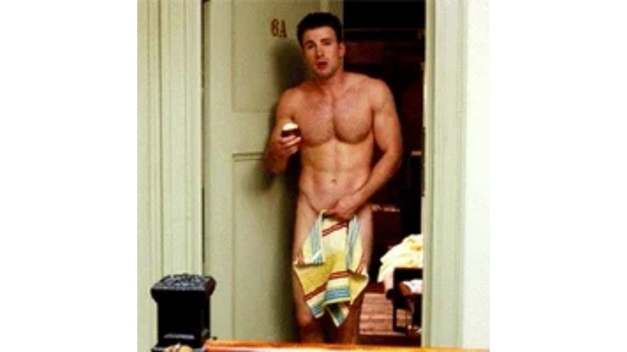

--- FILE ---
content_type: text/html
request_url: https://giphy.com/embed/SZVrqVcbotDDW
body_size: 2084
content:

<!DOCTYPE html>
<html>
    <head>
        <meta charset="utf-8" />
        <title>Chris Evans Cupcake GIF - Find &amp; Share on GIPHY</title>
        
            <link rel="canonical" href="https://giphy.com/gifs/movie-chris-evans-cupcake-SZVrqVcbotDDW" />
        
        <meta name="description" content="Discover &amp; share this Animated GIF with everyone you know. GIPHY is how you search, share, discover, and create GIFs." />
        <meta name="author" content="GIPHY" />
        <meta name="keywords" content="Animated GIFs, GIFs, Giphy" />
        <meta name="alexaVerifyID" content="HMyPJIK-pLEheM5ACWFf6xvnA2U" />
        <meta name="viewport" content="width=device-width, initial-scale=1" />
        <meta name="robots" content="noindex, noimageindex, noai, noimageai" />
        <meta property="og:url" content="https://media3.giphy.com/media/v1.Y2lkPWRkYTI0ZDUwbXZpeXoybHJrcGtrZ2RieDk2Y2g1MXBybnllaHAwdG41aGU2YXF5aSZlcD12MV9pbnRlcm5hbF9naWZfYnlfaWQmY3Q9Zw/SZVrqVcbotDDW/giphy.gif" />
        <meta property="og:title" content="Chris Evans Cupcake GIF - Find &amp; Share on GIPHY" />
        <meta property="og:description" content="Discover &amp; share this Animated GIF with everyone you know. GIPHY is how you search, share, discover, and create GIFs." />
        <meta property="og:type" content="video.other" />
        <meta property="og:image" content="https://media3.giphy.com/media/v1.Y2lkPWRkYTI0ZDUwbXZpeXoybHJrcGtrZ2RieDk2Y2g1MXBybnllaHAwdG41aGU2YXF5aSZlcD12MV9pbnRlcm5hbF9naWZfYnlfaWQmY3Q9Zw/SZVrqVcbotDDW/200.gif" />
        <meta property="og:site_name" content="GIPHY" />
        <meta property="fb:app_id" content="406655189415060" />
        <meta name="twitter:card" value="player" />
        <meta name="twitter:title" value="Chris Evans Cupcake GIF - Find &amp; Share on GIPHY" />
        <meta name="twitter:description" value="Discover &amp; share this Animated GIF with everyone you know. GIPHY is how you search, share, discover, and create GIFs." />
        <meta name="twitter:image" value="https://media3.giphy.com/media/v1.Y2lkPWRkYTI0ZDUwbXZpeXoybHJrcGtrZ2RieDk2Y2g1MXBybnllaHAwdG41aGU2YXF5aSZlcD12MV9pbnRlcm5hbF9naWZfYnlfaWQmY3Q9Zw/SZVrqVcbotDDW/giphy_s.gif" />
        <meta name="twitter:site" value="@giphy" />
        <style type="text/css">
            html,
            body {
                height: 100%;
            }

            body {
                margin: 0;
                padding: 0;
            }

            .embed {
                background: no-repeat url('https://media3.giphy.com/media/v1.Y2lkPWRkYTI0ZDUwbXZpeXoybHJrcGtrZ2RieDk2Y2g1MXBybnllaHAwdG41aGU2YXF5aSZlcD12MV9pbnRlcm5hbF9naWZfYnlfaWQmY3Q9Zw/SZVrqVcbotDDW/200w_s.gif') center center;
                background-size: contain;
                height: 100%;
                width: 100%;
            }
        </style>
    </head>
    <!-- Google Tag Manager -->
    <script>
        ;(function (w, d, s, l, i) {
            w[l] = w[l] || []
            w[l].push({ 'gtm.start': new Date().getTime(), event: 'gtm.js' })
            var f = d.getElementsByTagName(s)[0],
                j = d.createElement(s),
                dl = l != 'dataLayer' ? '&l=' + l : ''
            j.async = true
            j.src = 'https://www.googletagmanager.com/gtm.js?id=' + i + dl
            f.parentNode.insertBefore(j, f)
        })(window, document, 'script', 'dataLayer', 'GTM-WJSSCWX')
    </script>
    <!-- End Google Tag Manager -->

    <script async src="https://www.googletagmanager.com/gtag/js?id=G-VNYPEBL4PG"></script>

    <body>
        <!-- Google Tag Manager (noscript) -->
        <noscript
            ><iframe
                src="https://www.googletagmanager.com/ns.html?id=GTM-WJSSCWX"
                height="0"
                width="0"
                style="display: none; visibility: hidden"
            ></iframe
        ></noscript>
        <!-- End Google Tag Manager (noscript) -->

        <div class="embed"></div>
        <script>
            window.GIPHY_FE_EMBED_KEY = 'eDs1NYmCVgdHvI1x0nitWd5ClhDWMpRE'
            window.GIPHY_API_URL = 'https://api.giphy.com/v1/'
            window.GIPHY_PINGBACK_URL = 'https://pingback.giphy.com'
        </script>
        <script src="/static/dist/runtime.a9eab25a.bundle.js"></script> <script src="/static/dist/gifEmbed.80980e8d.bundle.js"></script>
        <script>
            var Giphy = Giphy || {};
            if (Giphy.renderGifEmbed) {
                Giphy.renderGifEmbed(document.querySelector('.embed'), {
                    gif: {"id": "SZVrqVcbotDDW", "title": "Chris Evans Cupcake GIF", "images": {"looping": {}, "source": {"url": "https://media3.giphy.com/media/v1.Y2lkPWRkYTI0ZDUwbXZpeXoybHJrcGtrZ2RieDk2Y2g1MXBybnllaHAwdG41aGU2YXF5aSZlcD12MV9pbnRlcm5hbF9naWZfYnlfaWQmY3Q9Zw/SZVrqVcbotDDW/source.gif", "width": 245, "height": 245, "size": 677213}, "downsized": {"url": "https://media3.giphy.com/media/v1.Y2lkPWRkYTI0ZDUwbXZpeXoybHJrcGtrZ2RieDk2Y2g1MXBybnllaHAwdG41aGU2YXF5aSZlcD12MV9pbnRlcm5hbF9naWZfYnlfaWQmY3Q9Zw/SZVrqVcbotDDW/giphy.gif", "width": 245, "height": 245, "size": 677213}, "downsized_large": {"url": "https://media3.giphy.com/media/v1.Y2lkPWRkYTI0ZDUwbXZpeXoybHJrcGtrZ2RieDk2Y2g1MXBybnllaHAwdG41aGU2YXF5aSZlcD12MV9pbnRlcm5hbF9naWZfYnlfaWQmY3Q9Zw/SZVrqVcbotDDW/giphy.gif", "width": 245, "height": 245, "size": 677213}, "downsized_medium": {"url": "https://media3.giphy.com/media/v1.Y2lkPWRkYTI0ZDUwbXZpeXoybHJrcGtrZ2RieDk2Y2g1MXBybnllaHAwdG41aGU2YXF5aSZlcD12MV9pbnRlcm5hbF9naWZfYnlfaWQmY3Q9Zw/SZVrqVcbotDDW/giphy.gif", "width": 245, "height": 245, "size": 677213}, "downsized_small": {}, "downsized_still": {"url": "https://media3.giphy.com/media/v1.Y2lkPWRkYTI0ZDUwbXZpeXoybHJrcGtrZ2RieDk2Y2g1MXBybnllaHAwdG41aGU2YXF5aSZlcD12MV9pbnRlcm5hbF9naWZfYnlfaWQmY3Q9Zw/SZVrqVcbotDDW/giphy_s.gif", "width": 245, "height": 245, "size": 677213}, "fixed_height": {"url": "https://media3.giphy.com/media/v1.Y2lkPWRkYTI0ZDUwbXZpeXoybHJrcGtrZ2RieDk2Y2g1MXBybnllaHAwdG41aGU2YXF5aSZlcD12MV9pbnRlcm5hbF9naWZfYnlfaWQmY3Q9Zw/SZVrqVcbotDDW/200.gif", "width": 200, "height": 200, "size": 420509}, "fixed_height_downsampled": {"url": "https://media3.giphy.com/media/v1.Y2lkPWRkYTI0ZDUwbXZpeXoybHJrcGtrZ2RieDk2Y2g1MXBybnllaHAwdG41aGU2YXF5aSZlcD12MV9pbnRlcm5hbF9naWZfYnlfaWQmY3Q9Zw/SZVrqVcbotDDW/200_d.gif", "width": 200, "height": 200, "size": 131556}, "fixed_height_small": {}, "fixed_height_small_still": {}, "fixed_height_still": {"url": "https://media3.giphy.com/media/v1.Y2lkPWRkYTI0ZDUwbXZpeXoybHJrcGtrZ2RieDk2Y2g1MXBybnllaHAwdG41aGU2YXF5aSZlcD12MV9pbnRlcm5hbF9naWZfYnlfaWQmY3Q9Zw/SZVrqVcbotDDW/200_s.gif", "width": 200, "height": 200, "size": 21828}, "fixed_width": {"url": "https://media3.giphy.com/media/v1.Y2lkPWRkYTI0ZDUwbXZpeXoybHJrcGtrZ2RieDk2Y2g1MXBybnllaHAwdG41aGU2YXF5aSZlcD12MV9pbnRlcm5hbF9naWZfYnlfaWQmY3Q9Zw/SZVrqVcbotDDW/200w.gif", "width": 200, "height": 200, "size": 420509, "webp": "https://media3.giphy.com/media/v1.Y2lkPWRkYTI0ZDUwbXZpeXoybHJrcGtrZ2RieDk2Y2g1MXBybnllaHAwdG41aGU2YXF5aSZlcD12MV9pbnRlcm5hbF9naWZfYnlfaWQmY3Q9Zw/SZVrqVcbotDDW/200w.webp", "webp_size": 200224}, "fixed_width_downsampled": {"url": "https://media3.giphy.com/media/v1.Y2lkPWRkYTI0ZDUwbXZpeXoybHJrcGtrZ2RieDk2Y2g1MXBybnllaHAwdG41aGU2YXF5aSZlcD12MV9pbnRlcm5hbF9naWZfYnlfaWQmY3Q9Zw/SZVrqVcbotDDW/200w_d.gif", "width": 200, "height": 200, "size": 131556}, "fixed_width_small": {}, "fixed_width_small_still": {}, "fixed_width_still": {"url": "https://media3.giphy.com/media/v1.Y2lkPWRkYTI0ZDUwbXZpeXoybHJrcGtrZ2RieDk2Y2g1MXBybnllaHAwdG41aGU2YXF5aSZlcD12MV9pbnRlcm5hbF9naWZfYnlfaWQmY3Q9Zw/SZVrqVcbotDDW/200w_s.gif", "width": 200, "height": 200, "size": 21828}, "original": {"url": "https://media3.giphy.com/media/v1.Y2lkPWRkYTI0ZDUwbXZpeXoybHJrcGtrZ2RieDk2Y2g1MXBybnllaHAwdG41aGU2YXF5aSZlcD12MV9pbnRlcm5hbF9naWZfYnlfaWQmY3Q9Zw/SZVrqVcbotDDW/giphy.gif", "width": 245, "height": 245, "size": 677213, "frames": 20, "hash": "71b346f2efe0ea9cce3ba17fdbbfb62e", "mp4": "https://media3.giphy.com/media/v1.Y2lkPWRkYTI0ZDUwbXZpeXoybHJrcGtrZ2RieDk2Y2g1MXBybnllaHAwdG41aGU2YXF5aSZlcD12MV9pbnRlcm5hbF9naWZfYnlfaWQmY3Q9Zw/SZVrqVcbotDDW/giphy.mp4", "mp4_size": 938907}, "original_mp4": {"width": 480, "height": 480, "mp4": "https://media3.giphy.com/media/v1.Y2lkPWRkYTI0ZDUwbXZpeXoybHJrcGtrZ2RieDk2Y2g1MXBybnllaHAwdG41aGU2YXF5aSZlcD12MV9pbnRlcm5hbF9naWZfYnlfaWQmY3Q9Zw/SZVrqVcbotDDW/giphy.mp4", "mp4_size": 938907}, "original_still": {"url": "https://media3.giphy.com/media/v1.Y2lkPWRkYTI0ZDUwbXZpeXoybHJrcGtrZ2RieDk2Y2g1MXBybnllaHAwdG41aGU2YXF5aSZlcD12MV9pbnRlcm5hbF9naWZfYnlfaWQmY3Q9Zw/SZVrqVcbotDDW/giphy_s.gif", "width": 245, "height": 245, "size": 35378}, "preview": {}, "preview_gif": {}}, "is_video": false, "tags": [], "cta": {"text": "", "link": ""}, "featured_tags": [], "embed_url": "https://giphy.com/embed/SZVrqVcbotDDW", "relative_url": "/gifs/movie-chris-evans-cupcake-SZVrqVcbotDDW", "type": "gif", "index_id": 13351040, "slug": "movie-chris-evans-cupcake-SZVrqVcbotDDW", "url": "https://giphy.com/gifs/movie-chris-evans-cupcake-SZVrqVcbotDDW", "short_url": null, "bitly_url": null, "username": "", "rating": "pg-13", "source_image_url": null, "source_post_url": "http://wifflegif.com", "source_content_url": null, "source_tld": "wifflegif.com", "source_domain": null, "source_caption": null, "source_body": null, "has_attribution": false, "is_hidden": false, "is_removed": false, "is_community": false, "is_anonymous": false, "is_featured": false, "is_realtime": false, "is_indexable": null, "is_sticker": false, "is_preserve_size": null, "is_trending": false, "gps_no_trend": false, "create_datetime": null, "update_datetime": null, "trending_datetime": null, "external_media": null, "import_type": null, "user": null, "alt_text": ""},
                    autoPlay: "",
                    hideVideo: false,
                    isTwitter: false,
                    trackingQueryString: 'utm_source=iframe&utm_medium=embed&utm_campaign=Embeds&utm_term='
                })
            }
        </script>
    </body>
</html>
